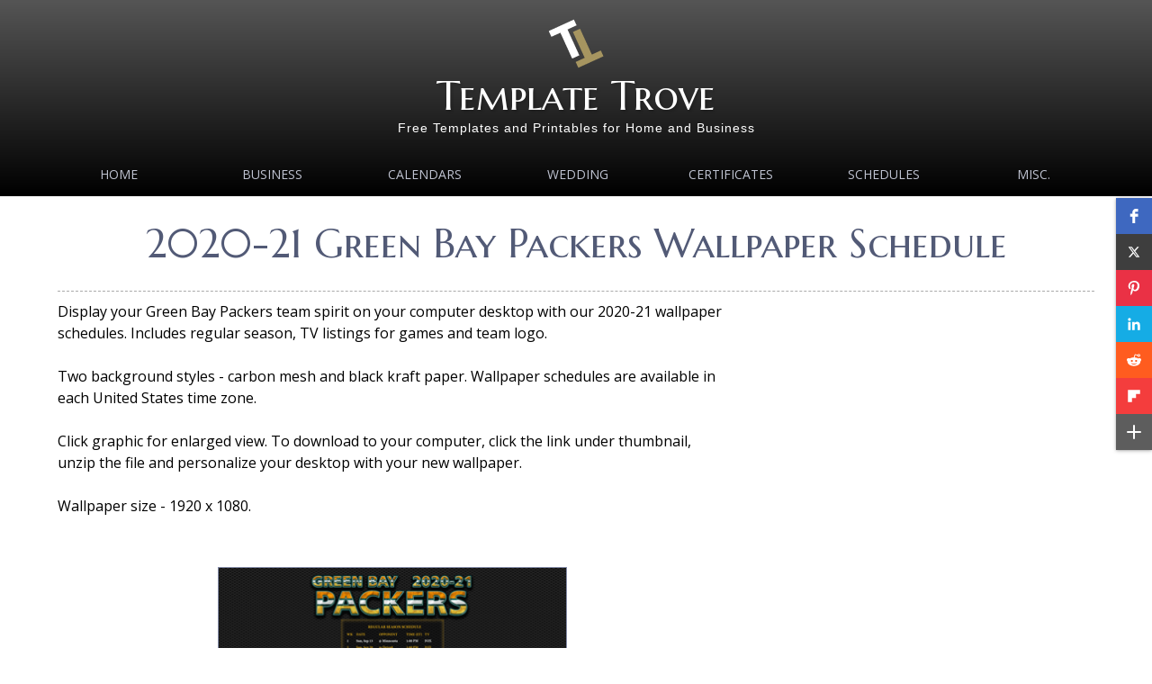

--- FILE ---
content_type: text/html
request_url: https://templatetrove.com/2020-2021-Green-Bay-Packers-Wallpaper-Schedule.htm
body_size: 4254
content:
<!DOCTYPE html>
<html lang="en">

<!-- #BeginTemplate "Templates/two-column-right.dwt" -->

<head>
<!-- Global site tag (gtag.js) - Google Analytics -->
<script async src="https://www.googletagmanager.com/gtag/js?id=UA-46443769-1"></script>
<script>
  window.dataLayer = window.dataLayer || [];
  function gtag(){dataLayer.push(arguments);}
  gtag('js', new Date());

  gtag('config', 'UA-46443769-1');
</script>
<meta charset="UTF-8">
<!-- #BeginEditable "title" -->
<title>2020-2021 Green Bay Packers Wallpaper Schedule</title><link rel="icon" type="image/x-icon" href="/images/Template-Trove-Favicon-2023.png">

<!-- #EndEditable -->
<!-- #BeginEditable "description" -->
<meta content="2020 Green Bay Packers wallpaper schedule. Includes regular season games and TV listings. 1920 pixels x 1080 pixels." name="description">
<style type="text/css">





































.auto-style1 {
	margin-top: 20px;
	margin-bottom: 20px;
}
.auto-style2 {
	border-style: solid;
	border-width: 1px;
}
.auto-style4 {
	border-style: solid;
	border-width: 1px;
}
.auto-style5 {
	font-weight: bold;
	color: #848CA8;
	text-decoration: underline;
}
.auto-style6 {
	font-weight: bold;
	color: #848CA8;
	text-decoration: underline;
	background-color: #FFFFFF;
}
</style>
<!-- #EndEditable -->
<meta content="width=device-width, initial-scale=1.0" name="viewport">
<link href="https://fonts.googleapis.com/css?family=Open+Sans|Marcellus+SC|Oswald:300" rel="stylesheet" type="text/css">
<script src="https://ajax.googleapis.com/ajax/libs/jquery/1.11.3/jquery.min.js"></script>
<script src="javascripts/jquery.slimmenu.js" type="text/javascript"></script>
<link href="css/default.css" media="screen" rel="stylesheet" type="text/css">
<link href="css/animate.css" media="screen" rel="stylesheet" type="text/css">
<link href="css/nivo-slider.css" media="screen" rel="stylesheet" type="text/css">
<link href="css/nivo-lightbox.css" media="screen" rel="stylesheet" type="text/css">
<link href="images/lightbox/default.css" media="screen" rel="stylesheet" type="text/css">
<!-- 
**************************
Design by: RTBWizards.com
**************************
-->
<style type="text/css">

.auto-style2 {
	font-size: xx-small;
}
.auto-style3 {
	font-size: 30px;
	color: #FFFFFF;
}
</style>
</head>

<body>

<div class="scroll-to-top">
	<a href="#"><img alt="" src="images/backtotop.png"></a></div>
<header>
<div class="wrapper">
	<!-- ==== logo ==== -->
	<div id="logo">
    	<img alt="Template Trove Logo" height="64" src="Templates/Template-Trove-Favicon-2023.png" width="64">
		<p class="brand"><a href="index.html">Template Trove</a></p>
		<p class="slogan">Free Templates and Printables for Home and Business</p>
	</div>
    <!-- ==== Main Navigation ==== -->
    <nav>
		<ul class="slimmenu">
			<li><a href="index.htm">Home</a></li>
			<li><a href="Business_Card_Templates.htm">Business</a>
				<ul>
				    <li><a href="https://templatetrove.com/mobile/free-logo-maker/">Logo Maker</a>
			            
					</li>
				    
				    <li><a href="Free_Business_Stationary_Templates.htm">Stationary</a>
			            
					</li>
					<li><a href="Free_Business_Forms_Templates.htm">Forms</a>
			            
					</li>
				</ul>
			</li>
			<li><a href="Free_Calendars_To_Print.htm">Calendars</a>
				
			</li>
			<li><a href="Free_Wedding_Templates.htm">Wedding</a>
				
			</li>
			<li><a href="Free_Certificate_Templates_and_Borders.htm">Certificates</a>
			    <ul>
				    <li><a href="https://templatetrove.com/mobile/certificate-maker/">Certificate Maker</a>
			            
					</li>
					
					<li><a href="https://templatetrove.com/mobile/gift-certificate-maker/">Gift Certificate Maker</a>
			            
					</li>
					
				</ul>
					
			</li>
			<li><a href="Schedules.htm">Schedules</a>
				
			<li><a href="Miscellaneous.htm">MISC.</a>
				<ul>
				    <li><a href="https://templatetrove.com/Best-Free-Ecards-No-Registration.htm">Free eCards</a>
			            
					</li>
					
					<li><a href="Printable-Coloring-Pages.htm">Kid Coloring Pages</a>
			            
					</li>
					
					<li>
					<a href="Printable-Coloring-Pages-For-Adults-and-Teens.htm">Adult Coloring Pages</a>
			            
					</li>
					
					<li><a href="https://templatetrove.com/mobile/monogram-maker/">Monogram Maker</a>
			            
					</li>
				    
				    <li><a href="Puzzles-and-Games.htm">Puzzles and Games</a>
			            
					</li>
					<li><a href="Worksheets.htm">Worksheets</a>
			            
					</li>

				</ul>
			</li>
	    </ul>
    </nav>
	</div>
</header>
<!-- ==== page title ==== -->
<div class="wrapper">
    <div class="inside">
        <div class="pageTitle">
        <!-- #BeginEditable "pagetitle" -->
			<h1 class="wow fadeInDown" data-wow-delay=".4s">2020-21 
			Green Bay Packers Wallpaper Schedule</h1>
        <!-- #EndEditable -->
        </div>
    </div>
</div>
<!-- ==== content area ==== -->
<div class="wrapper">
	<div class="inside">
		<div class="contentLeft">
			<!-- #BeginEditable "content" -->
				Display your Green Bay Packers team spirit on your computer 
			desktop with our 2020-21 wallpaper schedules. Includes regular season, TV 
			listings for games and team logo.<br><br>Two background styles - 
			carbon mesh and black kraft paper. Wallpaper schedules are available 
			in each United States time zone.<br><br>Click graphic for enlarged 
			view. To download to your computer, click the link under thumbnail, 
			unzip the file and personalize your desktop with your new wallpaper.<br><br>Wallpaper size - 1920 x 1080.<p></p>
			<p></p>
			<br>
			<p class="center">
			<a href="Wallpaper/NFL/2020-2021/2020-21-Green-Bay-Packers-Wallpaper-Schedule-1920-x-1080-1-900.jpg" class="lightbox" title="2020-21 Green Bay Packers Wallpaper Schedule - Eastern Times"><img alt="Green Bay Packers 2020-21 Wallpaper Schedule" class="auto-style4" height="218" src="Wallpaper/NFL/2020-2021/2020-21-Green-Bay-Packers-Wallpaper-Schedule-1920-x-1080-1-388.png" width="388	"></a></p>
			<p class="center">
			<a href="Wallpaper/NFL/2020-2021/2020-21-Green-Bay-Packers-Wallpaper-Schedule-1920-x-1080-1.zip">Eastern Times - Style 1</a></p>
			<p class="center">
			&nbsp;</p>
			<p class="center">
			<a href="Wallpaper/NFL/2020-2021/2020-21-Green-Bay-Packers-Wallpaper-Schedule-1920-x-1080-2-900.jpg" class="lightbox" title="2020-21 Green Bay Packers Wallpaper Schedule - Eastern Times"><img alt="Green Bay Packers 2020-21 Wallpaper Schedule" class="auto-style4" height="218" src="Wallpaper/NFL/2020-2021/2020-21-Green-Bay-Packers-Wallpaper-Schedule-1920-x-1080-2-388.png" width="388	"></a></p>
			<p class="center">
			<a href="Wallpaper/NFL/2020-2021/2020-21-Green-Bay-Packers-Wallpaper-Schedule-1920-x-1080-2.zip">Eastern Times - Style 2</a></p>
			<p class="center">
			&nbsp;</p>
			<p class="center">
			<a href="Wallpaper/NFL/2020-2021/2020-21-Green-Bay-Packers-Wallpaper-Schedule-1920-x-1080-1-CT-900.jpg" class="lightbox" title="2020-21 Green Bay Packers Wallpaper Schedule - Central Times"><img alt="Green Bay Packers 2020-21 Wallpaper Schedule" class="auto-style4" height="218" src="Wallpaper/NFL/2020-2021/2020-21-Green-Bay-Packers-Wallpaper-Schedule-1920-x-1080-1-CT-388.png" width="388	"></a></p>
			<p class="center">
			<a href="Wallpaper/NFL/2020-2021/2020-21-Green-Bay-Packers-Wallpaper-Schedule-1920-x-1080-1-CT.zip">Central Times - Style 1</a></p>
			<p class="center">
			&nbsp;</p>
			<p class="center">
			<a href="Wallpaper/NFL/2020-2021/2020-21-Green-Bay-Packers-Wallpaper-Schedule-1920-x-1080-2-CT-900.jpg" class="lightbox" title="2020-21 Green Bay Packers Wallpaper Schedule - Central Times"><img alt="Green Bay Packers 2020-21 Wallpaper Schedule" class="auto-style4" height="218" src="Wallpaper/NFL/2020-2021/2020-21-Green-Bay-Packers-Wallpaper-Schedule-1920-x-1080-2-CT-388.png" width="388	"></a></p>
			<p class="center">
			<a href="Wallpaper/NFL/2020-2021/2020-21-Green-Bay-Packers-Wallpaper-Schedule-1920-x-1080-2-CT.zip">Central Times - Style 2</a></p>
			<p class="center">
			&nbsp;</p>
			<p class="center">
			<a href="Wallpaper/NFL/2020-2021/2020-21-Green-Bay-Packers-Wallpaper-Schedule-1920-x-1080-1-MT-900.jpg" class="lightbox" title="2020-21 Green Bay Packers Wallpaper Schedule - Mountain Times"><img alt="Green Bay Packers 2020-21 Wallpaper Schedule" class="auto-style4" height="218" src="Wallpaper/NFL/2020-2021/2020-21-Green-Bay-Packers-Wallpaper-Schedule-1920-x-1080-1-MT-388.png" width="388	"></a></p>
			<p class="center">
			<a href="Wallpaper/NFL/2020-2021/2020-21-Green-Bay-Packers-Wallpaper-Schedule-1920-x-1080-1-MT.zip">
			Mountain Times - Style 1</a></p>
			<p class="center">
			&nbsp;</p>
			<p class="center">
			<a href="Wallpaper/NFL/2020-2021/2020-21-Green-Bay-Packers-Wallpaper-Schedule-1920-x-1080-2-MT-900.jpg" class="lightbox" title="2020-21 Green Bay Packers Wallpaper Schedule - Mountain Times"><img alt="Green Bay Packers 2020-21 Wallpaper Schedule" class="auto-style4" height="218" src="Wallpaper/NFL/2020-2021/2020-21-Green-Bay-Packers-Wallpaper-Schedule-1920-x-1080-2-MT-388.png" width="388	"></a></p>
			<p class="center">
			<a href="Wallpaper/NFL/2020-2021/2020-21-Green-Bay-Packers-Wallpaper-Schedule-1920-x-1080-2-MT.zip">
			Mountain Times - Style 2</a></p>
			<p class="center">
			&nbsp;</p>
			<p class="center">
			<a href="Wallpaper/NFL/2020-2021/2020-21-Green-Bay-Packers-Wallpaper-Schedule-1920-x-1080-1-PT-900.jpg" class="lightbox" title="2020-21 Green Bay Packers Wallpaper Schedule - Pacific Times"><img alt="Green Bay Packers 2020-21 Wallpaper Schedule" class="auto-style4" height="218" src="Wallpaper/NFL/2020-2021/2020-21-Green-Bay-Packers-Wallpaper-Schedule-1920-x-1080-1-PT-388.png" width="388	"></a></p>
			<p class="center">
			<a href="Wallpaper/NFL/2020-2021/2020-21-Green-Bay-Packers-Wallpaper-Schedule-1920-x-1080-1-PT.zip">
			Pacific Times - Style 1</a></p>
			<p class="center">
			&nbsp;</p>
			<p class="center">
			<a href="Wallpaper/NFL/2020-2021/2020-21-Green-Bay-Packers-Wallpaper-Schedule-1920-x-1080-2-PT-900.jpg" class="lightbox" title="2020-21 Green Bay Packers Wallpaper Schedule - Pacific Times"><img alt="Green Bay Packers 2020-21 Wallpaper Schedule" class="auto-style4" height="218" src="Wallpaper/NFL/2020-2021/2020-21-Green-Bay-Packers-Wallpaper-Schedule-1920-x-1080-2-PT-388.png" width="388	"></a></p>
			<p class="center">
			<a href="Wallpaper/NFL/2020-2021/2020-21-Green-Bay-Packers-Wallpaper-Schedule-1920-x-1080-2-PT.zip">
			Pacific Times - Style 2</a></p>
			<p class="center">
			&nbsp;</p>
			<p class="center">
			<img alt="Divider 1" class="auto-style1" height="35" src="images/Divider3GIFC.gif" width="475"></p>
			<p class="center">
			</p>
			<p class="center">
			<script async src="//pagead2.googlesyndication.com/pagead/js/adsbygoogle.js"></script>
<!-- Template Trove - Responsive -->
<ins class="adsbygoogle"
     style="display:block"
     data-ad-client="ca-pub-0816886185486654"
     data-ad-slot="9291663577"
     data-ad-format="auto"></ins>
<script>
(adsbygoogle = window.adsbygoogle || []).push({});
</script></p>
			<!-- #EndEditable -->
		</div>
		<aside class="sidebarRight">
			<!-- #BeginEditable "sidebar" -->
				<p class="center"><script async src="//pagead2.googlesyndication.com/pagead/js/adsbygoogle.js"></script>
<!-- Template Trove - Responsive -->
<ins class="adsbygoogle"
     style="display:block"
     data-ad-client="ca-pub-0816886185486654"
     data-ad-slot="9291663577"
     data-ad-format="auto"></ins>
<script>
(adsbygoogle = window.adsbygoogle || []).push({});
</script></p><br><br>
			<p class="center"><script type="text/javascript">
amzn_assoc_placement = "adunit0";
amzn_assoc_search_bar = "true";
amzn_assoc_tracking_id = "wpf2016-20";
amzn_assoc_search_bar_position = "top";
amzn_assoc_ad_mode = "search";
amzn_assoc_ad_type = "smart";
amzn_assoc_marketplace = "amazon";
amzn_assoc_region = "US";
amzn_assoc_title = "Great Gifts for Packer Fans";
amzn_assoc_default_search_phrase = "Green Bay Packers";
amzn_assoc_default_category = "All";
amzn_assoc_linkid = "c7754772ec64f08a5f3c3d7bbc0add30";
</script>
<script src="//z-na.amazon-adsystem.com/widgets/onejs?MarketPlace=US"></script></p>
			</section></p>
			<p class="center">&nbsp;</p>
			<p class="center"><strong>NFC North Printable Schedules</strong></p>
			<p class="center" style="text-align: center; color: rgb(0, 0, 0); font-family: &quot;Open Sans&quot;, Verdana, Helvetica, sans-serif; font-size: 16px; font-style: normal; font-variant-ligatures: normal; font-variant-caps: normal; font-weight: 400; letter-spacing: normal; orphans: 2; text-indent: 0px; text-transform: none; white-space: normal; widows: 2; word-spacing: 0px; -webkit-text-stroke-width: 0px; background-color: rgb(255, 255, 255); text-decoration-style: initial; text-decoration-color: initial;">
			<a href="https://templatetrove.com/Printable-2020-2021-Detroit-Lions-Schedule.htm" style="outline: none;">
			C</a><a href="https://templatetrove.com/Printable-2020-2021-Detroit-Lions-Schedule.htm"><span class="auto-style6">hicago 
			Bears</span></a></p>
			<p class="center" style="text-align: center; color: rgb(0, 0, 0); font-family: &quot;Open Sans&quot;, Verdana, Helvetica, sans-serif; font-size: 16px; font-style: normal; font-variant-ligatures: normal; font-variant-caps: normal; font-weight: 400; letter-spacing: normal; orphans: 2; text-indent: 0px; text-transform: none; white-space: normal; widows: 2; word-spacing: 0px; -webkit-text-stroke-width: 0px; background-color: rgb(255, 255, 255); text-decoration-style: initial; text-decoration-color: initial;">
			<a href="https://templatetrove.com/Printable-2020-2021-Detroit-Lions-Schedule.htm" style="color: rgb(132, 140, 168); text-decoration: underline; outline: none; font-weight: bold;">
			Detroit Lions</a></p>
			<p class="center" style="text-align: center; color: rgb(0, 0, 0); font-family: &quot;Open Sans&quot;, Verdana, Helvetica, sans-serif; font-size: 16px; font-style: normal; font-variant-ligatures: normal; font-variant-caps: normal; font-weight: 400; letter-spacing: normal; orphans: 2; text-indent: 0px; text-transform: none; white-space: normal; widows: 2; word-spacing: 0px; -webkit-text-stroke-width: 0px; background-color: rgb(255, 255, 255); text-decoration-style: initial; text-decoration-color: initial;">
			<a href="https://templatetrove.com/Printable-2020-2021-Green-Bay-Packers-Schedule.htm" style="color: rgb(132, 140, 168); text-decoration: underline; outline: none; font-weight: bold;">
			Green Bay Packers</a></p>
			<p class="center" style="text-align: center; color: rgb(0, 0, 0); font-family: &quot;Open Sans&quot;, Verdana, Helvetica, sans-serif; font-size: 16px; font-style: normal; font-variant-ligatures: normal; font-variant-caps: normal; font-weight: 400; letter-spacing: normal; orphans: 2; text-indent: 0px; text-transform: none; white-space: normal; widows: 2; word-spacing: 0px; -webkit-text-stroke-width: 0px; background-color: rgb(255, 255, 255); text-decoration-style: initial; text-decoration-color: initial;">
			<a href="https://templatetrove.com/Printable-2020-2021-Minnesota-Vikings-Schedule.htm" style="color: rgb(145, 145, 145); text-decoration: underline; outline: none; font-weight: bold;">
			Minnesota Vikings</a></p>
			<p class="center">
			&nbsp;</p>
			<p class="center">
			<strong>Other NFC North Wallpaper Schedules</strong></p>
			<p class="center">
			<a href="2020-2021-Chicago-Bears-Wallpaper-Schedule.htm">
			<span class="auto-style5">Chicago Bears</span></a></p>
			<p class="center">
			<a href="2020-2021-Detroit-Lions-Wallpaper-Schedule.htm">
			<span class="auto-style5">Detroit Lions</span></a></p>
			<p class="center">
			<a href="2020-2021-Minnesota-Vikings-Wallpaper-Schedule.htm">M<span class="auto-style5">innesota 
			Vikings</span></a></p>
			<p class="center">
			&nbsp;</p>
			<p class="center">
			<strong>NFC North Lock Screen Schedules</strong></p>
			<p class="center">
			<a href="2020-2021-Chicago-Bears-Lock-Screen-Schedule-iPhone-6-7-8-Plus.htm">Chicago Bears</a></p>
			<p class="center">
			<a href="2020-2021-Detroit-Lions-Lock-Screen-Schedule-iPhone-6-7-8-Plus.htm">Detroit Lions</a></p>
			<p class="center">
			<a href="2020-2021-Green-Bay-Packers-Lock-Screen-Schedule-iPhone-6-7-8-Plus.htm">Green Bay Packers</a></p>
			<p class="center">
			<a href="2020-2021-Minnesota-Vikings-Lock-Screen-Schedule-iPhone-6-7-8-Plus.htm">Minnesota Vikings</a></p>
			<p class="center">
			&nbsp;</p>
			<p class="center">
			&nbsp;</p>
			<p class="center">
			&nbsp;</p>
			<p class="center">
			<script async src="//pagead2.googlesyndication.com/pagead/js/adsbygoogle.js"></script>
<ins class="adsbygoogle"
     style="display:block"
     data-ad-format="autorelaxed"
     data-ad-client="ca-pub-0816886185486654"
     data-ad-slot="7252930777"></ins>
<script>
     (adsbygoogle = window.adsbygoogle || []).push({});
</script></p>
			<!-- #EndEditable -->
		</aside>
	<hr class="noshow">
	</div>
</div>
<!-- ==== footer area ==== -->
<footer>
<div class="wrapper">
    <div class="inside">
			<section class="fBox4a">
				<h4>Legal:</h4>
				<ul>
					<li><a href="Copyright_Notice.htm">Copyright 
					Notice</span></a></li>
					<li><a href="Disclaimer.htm">Disclaimer</span></a></li>
					<li><a href="Federal_Trade_Commission_Compliance.htm">FTC 
					Compliance</span></a></li>
					<li><a href="Privacy.htm">Privacy Policy</a></li>
					<li><a href="Social_Media_Disclosure.htm">Social 
					Media Disclosure</span></a></li>
					<li><a href="Terms_of_Service_and_Conditions_of_Use.htm">
					Terms of Service</a></li>

				</ul>
			</section>
			<section class="fBox4b">
				<h4>Contact:</h4>
				<p><a href="contact.html">Click Here to Contact Us</a></p>
				<p>You can also access the ticket support system from the above 
				form.</p>
			</section>
			<section class="fBox4c">
				<h4>Newsletter:</h4>
				<p><div class="AW-Form-2112929678"></div>
<script type="text/javascript">(function(d, s, id) {
    var js, fjs = d.getElementsByTagName(s)[0];
    if (d.getElementById(id)) return;
    js = d.createElement(s); js.id = id;
    js.src = "//forms.aweber.com/form/78/2112929678.js";
    fjs.parentNode.insertBefore(js, fjs);
    }(document, "script", "aweber-wjs-u4e74x0to"));
</script></p>
			</section>
			<section class="fBox4d">
				<h4>Calendar:</h4>
				<p class="center">
				<script src="javascripts/calendar01.js" type="text/javascript"></script>
				</p>
				<p class="center">&nbsp;</p>
				<p class="center"><a href="sitemap.html">Sitemap</span></a></p>
				<p class="center">&nbsp;</p>
				<p class="center"><a href="index.htm">Home</span></a></p>
			</section>
	<hr class="noshow">
    <!-- ==== copyright area ==== -->
    <div class="footerbottom">
    			<h3 class="center"><span class="auto-style3">Template Trove</span> 
				</h3>
    			<p class="copyright">&copy;
    			<script type="text/javascript">document.write(new Date().getFullYear());</script> All Rights Reserved</p>
				<p class="copyright">&nbsp;</p>
				<p class="auto-style2">Microsoft Word® is a registered trademark 
				of Microsoft Corporation. Corel Draw® is a registered trademark 
				of Corel Corporation. InDesign® is a registered trademark of 
				Adobe Corporation. TemplateTrove.com is not associated with 
				Microsoft, Corel or Adobe.</p>
    			
	</div>
	</div>
</div>
</footer>
<!-- ==== scripts ==== -->
<script src="javascripts/main.js" type="text/javascript"></script>
<script src="javascripts/jquery.nivo.slider.js" type="text/javascript"></script>
<script src="javascripts/nivo-lightbox.js" type="text/javascript"></script>
<script src="javascripts/accordionscript.js" type="text/javascript"></script>
<script src="javascripts/wow.min.js"></script>
<script>new WOW().init();</script>
<script>
$('ul.slimmenu').slimmenu(
{
    resizeWidth: '1024',
    collapserTitle: 'Main Menu',
    animSpeed: '300',
    easingEffect: null,
    indentChildren: true,
    childrenIndenter: '&nbsp;&nbsp;'
});
</script>

<script src="https://apps.elfsight.com/p/platform.js" defer></script>
<div class="elfsight-app-fe9fff4a-6fc5-40d3-bc55-c509a6c13c96"></div>

</body>

<!-- #EndTemplate -->

</html>


--- FILE ---
content_type: text/html; charset=utf-8
request_url: https://www.google.com/recaptcha/api2/aframe
body_size: 263
content:
<!DOCTYPE HTML><html><head><meta http-equiv="content-type" content="text/html; charset=UTF-8"></head><body><script nonce="aeT-f1BxBlsXohUeOKaQlw">/** Anti-fraud and anti-abuse applications only. See google.com/recaptcha */ try{var clients={'sodar':'https://pagead2.googlesyndication.com/pagead/sodar?'};window.addEventListener("message",function(a){try{if(a.source===window.parent){var b=JSON.parse(a.data);var c=clients[b['id']];if(c){var d=document.createElement('img');d.src=c+b['params']+'&rc='+(localStorage.getItem("rc::a")?sessionStorage.getItem("rc::b"):"");window.document.body.appendChild(d);sessionStorage.setItem("rc::e",parseInt(sessionStorage.getItem("rc::e")||0)+1);localStorage.setItem("rc::h",'1768691691412');}}}catch(b){}});window.parent.postMessage("_grecaptcha_ready", "*");}catch(b){}</script></body></html>

--- FILE ---
content_type: text/javascript
request_url: https://templatetrove.com/javascripts/main.js
body_size: 593
content:
//LIGHTBOX
$(document).ready(function(){
    $('.lightbox').nivoLightbox();
});

//SCROLL TO TOP
$(document).ready(function () {
  $('.scroll-to-top').hide();
  //Check to see if the window is top if not then display button
  $(window).scroll(function () {
  if ($(this).scrollTop() > 300) {
    $('.scroll-to-top').fadeIn();
  } else {
    $('.scroll-to-top').fadeOut();
  }
});
$('.scroll-to-top').click(function () {
  $('html, body').animate({ scrollTop: 0 }, 800);
  return false;
  });
});

//SLIDESHOW
$(window).load(function() {
  $('#slider').nivoSlider({
      effect:'fold',
      slices: 25,
      boxCols: 15, // For box animations
      boxRows: 8, // For box animations
      animSpeed:2000,
      pauseTime:7000,
      directionNav:false,
      captionOpacity:0.80, //Universal caption opacity
      controlNav:false,
      keyboardNav:false,
      pauseOnHover:false
        });
});

//The effect parameter can be any of the following:
//
//    sliceDown
//    sliceDownLeft
//    sliceUp
//    sliceUpLeft
//    sliceUpDown
//    sliceUpDownLeft
//    fold
//    fade
//    random
//    slideInRight
//    slideInLeft
//    boxRandom
//    boxRain
//    boxRainReverse
//    boxRainGrow
//    boxRainGrowReverse

// TICKER www.alexefish.com
(function($) {
    $.fn.list_ticker = function(options) {
        var defaults = {
            speed: 8000,
            effect: 'slide'
        };
        var options = $.extend(defaults, options);
        return this.each(function() {
            var obj = $(this);
            var list = obj.children();
            list.not(':first').hide();
            setInterval(function() {
                list = obj.children();
                list.not(':first').hide();
                var first_li = list.eq(0)
                var second_li = list.eq(1)
                if (options.effect == 'slide') {
                    first_li.slideUp();
                    second_li.slideDown(function() {
                        first_li.remove().appendTo(obj);
                    });
                } else if (options.effect == 'fade') {
                    first_li.fadeOut(function() {
                        second_li.fadeIn();
                        first_li.remove().appendTo(obj);
                    });
                }
            }, options.speed)
        });
    };
})(jQuery);
$(function() {
    $('#ticker').list_ticker({
        speed: 8000,
        effect: 'fade'
    })
});
